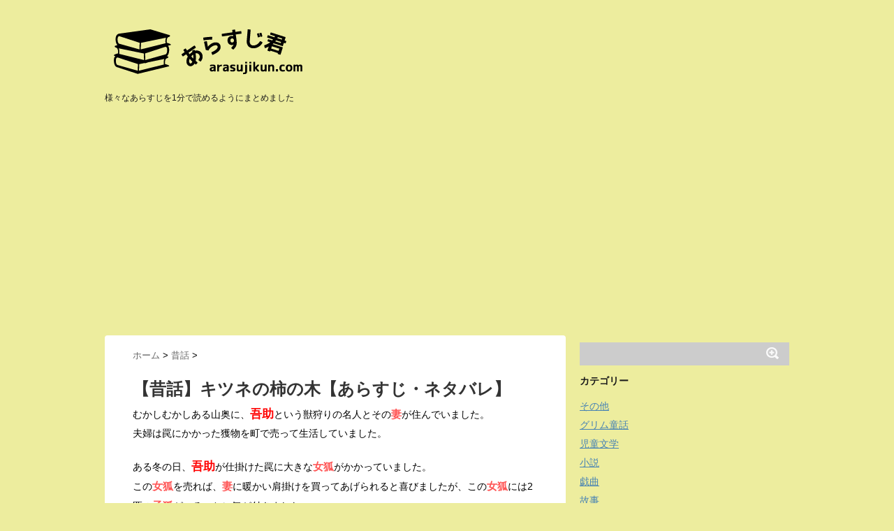

--- FILE ---
content_type: text/html; charset=UTF-8
request_url: https://arasujikun.com/archives/1386
body_size: 8580
content:
<!DOCTYPE html>
<!--[if lt IE 7]> <html class="ie6" lang="ja"> <![endif]-->
<!--[if IE 7]> <html class="i7" lang="ja"> <![endif]-->
<!--[if IE 8]> <html class="ie" lang="ja"> <![endif]-->
<!--[if gt IE 8]><!--> <html lang="ja"> <!--<![endif]-->
<head>
<meta charset="UTF-8" />
<meta name="viewport" content="width=device-width,initial-scale=1.0,user-scalable=no">
<meta name="format-detection" content="telephone=no" />
<title>
【昔話】キツネの柿の木【あらすじ・ネタバレ】 | あらすじ君</title>
<link rel="stylesheet" href="https://arasujikun.com/wp-content/themes/stinger5ver20141227/css/normalize.css">
<link rel="stylesheet" href="https://arasujikun.com/wp-content/themes/stinger5_child/style.css" type="text/css" media="screen" />
<link rel="alternate" type="application/rss+xml" title="あらすじ君 RSS Feed" href="https://arasujikun.com/feed" />
<link rel="pingback" href="https://arasujikun.com/xmlrpc.php" />
<link rel="shortcut icon" href="https://arasujikun.com/wp-content/uploads/2016/02/a16.png" />
<link href="//netdna.bootstrapcdn.com/font-awesome/4.0.3/css/font-awesome.css" rel="stylesheet">
<!--[if lt IE 9]>
<script src="http://css3-mediaqueries-js.googlecode.com/svn/trunk/css3-mediaqueries.js"></script>
<script src="https://arasujikun.com/wp-content/themes/stinger5ver20141227/js/html5shiv.js"></script>
<![endif]-->
<link rel='dns-prefetch' href='//ajax.googleapis.com' />
<link rel='dns-prefetch' href='//s.w.org' />
		<script type="text/javascript">
			window._wpemojiSettings = {"baseUrl":"https:\/\/s.w.org\/images\/core\/emoji\/11\/72x72\/","ext":".png","svgUrl":"https:\/\/s.w.org\/images\/core\/emoji\/11\/svg\/","svgExt":".svg","source":{"concatemoji":"https:\/\/arasujikun.com\/wp-includes\/js\/wp-emoji-release.min.js?ver=4.9.26"}};
			!function(e,a,t){var n,r,o,i=a.createElement("canvas"),p=i.getContext&&i.getContext("2d");function s(e,t){var a=String.fromCharCode;p.clearRect(0,0,i.width,i.height),p.fillText(a.apply(this,e),0,0);e=i.toDataURL();return p.clearRect(0,0,i.width,i.height),p.fillText(a.apply(this,t),0,0),e===i.toDataURL()}function c(e){var t=a.createElement("script");t.src=e,t.defer=t.type="text/javascript",a.getElementsByTagName("head")[0].appendChild(t)}for(o=Array("flag","emoji"),t.supports={everything:!0,everythingExceptFlag:!0},r=0;r<o.length;r++)t.supports[o[r]]=function(e){if(!p||!p.fillText)return!1;switch(p.textBaseline="top",p.font="600 32px Arial",e){case"flag":return s([55356,56826,55356,56819],[55356,56826,8203,55356,56819])?!1:!s([55356,57332,56128,56423,56128,56418,56128,56421,56128,56430,56128,56423,56128,56447],[55356,57332,8203,56128,56423,8203,56128,56418,8203,56128,56421,8203,56128,56430,8203,56128,56423,8203,56128,56447]);case"emoji":return!s([55358,56760,9792,65039],[55358,56760,8203,9792,65039])}return!1}(o[r]),t.supports.everything=t.supports.everything&&t.supports[o[r]],"flag"!==o[r]&&(t.supports.everythingExceptFlag=t.supports.everythingExceptFlag&&t.supports[o[r]]);t.supports.everythingExceptFlag=t.supports.everythingExceptFlag&&!t.supports.flag,t.DOMReady=!1,t.readyCallback=function(){t.DOMReady=!0},t.supports.everything||(n=function(){t.readyCallback()},a.addEventListener?(a.addEventListener("DOMContentLoaded",n,!1),e.addEventListener("load",n,!1)):(e.attachEvent("onload",n),a.attachEvent("onreadystatechange",function(){"complete"===a.readyState&&t.readyCallback()})),(n=t.source||{}).concatemoji?c(n.concatemoji):n.wpemoji&&n.twemoji&&(c(n.twemoji),c(n.wpemoji)))}(window,document,window._wpemojiSettings);
		</script>
		<style type="text/css">
img.wp-smiley,
img.emoji {
	display: inline !important;
	border: none !important;
	box-shadow: none !important;
	height: 1em !important;
	width: 1em !important;
	margin: 0 .07em !important;
	vertical-align: -0.1em !important;
	background: none !important;
	padding: 0 !important;
}
</style>
<link rel='stylesheet' id='wordpress-popular-posts-css-css'  href='https://arasujikun.com/wp-content/plugins/wordpress-popular-posts/assets/css/wpp.css?ver=5.0.2' type='text/css' media='all' />
<script type='text/javascript'>
/* <![CDATA[ */
var wpp_params = {"sampling_active":"0","sampling_rate":"100","ajax_url":"https:\/\/arasujikun.com\/wp-json\/wordpress-popular-posts\/v1\/popular-posts","ID":"1386","token":"5234601279","debug":""};
/* ]]> */
</script>
<script type='text/javascript' src='https://arasujikun.com/wp-content/plugins/wordpress-popular-posts/assets/js/wpp-5.0.0.min.js?ver=5.0.2'></script>
<script type='text/javascript' src='https://ajax.googleapis.com/ajax/libs/jquery/1.11.1/jquery.min.js?ver=4.9.26'></script>
<link rel='https://api.w.org/' href='https://arasujikun.com/wp-json/' />
<link rel="canonical" href="https://arasujikun.com/archives/1386" />
<link rel='shortlink' href='https://arasujikun.com/?p=1386' />
<link rel="alternate" type="application/json+oembed" href="https://arasujikun.com/wp-json/oembed/1.0/embed?url=https%3A%2F%2Farasujikun.com%2Farchives%2F1386" />
<link rel="alternate" type="text/xml+oembed" href="https://arasujikun.com/wp-json/oembed/1.0/embed?url=https%3A%2F%2Farasujikun.com%2Farchives%2F1386&#038;format=xml" />
<script data-ad-client="ca-pub-7728994345940441" async src="https://pagead2.googlesyndication.com/pagead/js/adsbygoogle.js"></script><style type="text/css">
/*グループ1
------------------------------------------------------------*/
/*ブログタイトル*/
header .sitename a {
 color: #1a1a1a;
}
/* メニュー */
nav li a {
 color: #1a1a1a;
}
/*キャプション */

header h1 {
 color: #1a1a1a;
}
header .descr {
 color: #1a1a1a;
}
/* アコーディオン */
#s-navi dt.trigger .op {
	color: #1a1a1a;
}
.acordion_tree li a {
	color: #1a1a1a;
}
/* サイド見出し */
aside h4 {
 color: #1a1a1a;
}
/* フッター文字 */
#footer,#footer .copy {
color: #1a1a1a;
}
/*グループ2
------------------------------------------------------------*/
/* 中見出し */
h2 {
 background: #f3f3f3;
 color: #1a1a1a;
}
h2:after {
 border-top: 10px solid #f3f3f3;
}
h2:before {
 border-top: 10px solid #f3f3f3;
}
/*小見出し*/
.post h3 {
 border-bottom: 1px #f3f3f3 dotted;
}
/* 記事タイトル下の線 */
.blogbox {
 border-top-color: #f3f3f3;
 border-bottom-color: #f3f3f3;
}
/* コメントボタン色 */
#comments input[type="submit"] {
background-color: #f3f3f3;
}
#comments input[type="submit"] {
color: #1a1a1a;
}
/*グループ3
------------------------------------------------------------*/
/* 記事タイトル下 */
.blogbox {
 background: #f3f3f3;
}
/*h4*/
.post h4{
background-color:#f3f3f3;
}
/* コメント */
#comments {
 background: #f3f3f3;
}
/* カレンダー曜日背景 */
#wp-calendar thead tr th {
 background: #f3f3f3;
}
/*グループ4
------------------------------------------------------------*/
/* RSSボタン */
.rssbox a {
	background-color: #87BF31;
}
/*グループ5
------------------------------------------------------------*/
/* 検索フォーム */
#s {
 background: #ccc;
}
#searchsubmit{
 background: #ccc;
}

</style>

<!-- BEGIN: WP Social Bookmarking Light HEAD -->


<script>
    (function (d, s, id) {
        var js, fjs = d.getElementsByTagName(s)[0];
        if (d.getElementById(id)) return;
        js = d.createElement(s);
        js.id = id;
        js.src = "//connect.facebook.net/ja_JP/sdk.js#xfbml=1&version=v2.7";
        fjs.parentNode.insertBefore(js, fjs);
    }(document, 'script', 'facebook-jssdk'));
</script>

<style type="text/css">
    .wp_social_bookmarking_light{
    border: 0 !important;
    padding: 10px 0 20px 0 !important;
    margin: 0 !important;
}
.wp_social_bookmarking_light div{
    float: left !important;
    border: 0 !important;
    padding: 0 !important;
    margin: 0 5px 0px 0 !important;
    min-height: 30px !important;
    line-height: 18px !important;
    text-indent: 0 !important;
}
.wp_social_bookmarking_light img{
    border: 0 !important;
    padding: 0;
    margin: 0;
    vertical-align: top !important;
}
.wp_social_bookmarking_light_clear{
    clear: both !important;
}
#fb-root{
    display: none;
}
.wsbl_twitter{
    width: 100px;
}
.wsbl_facebook_like iframe{
    max-width: none !important;
}
</style>
<!-- END: WP Social Bookmarking Light HEAD -->
<style type="text/css" id="custom-background-css">
body.custom-background { background-color: #eded9e; }
</style>
</head>
<body class="post-template-default single single-post postid-1386 single-format-standard custom-background">
<!-- アコーディオン -->
<nav id="s-navi" class="pcnone">
  <dl class="acordion">
    <dt class="trigger">
      <p><span class="op"><i class="fa fa-bars"></i>&nbsp; MENU</span></p>
    </dt>
    <dd class="acordion_tree">
      <ul>
        <div class="menu"></div>
      </ul>
      <div class="clear"></div>
    </dd>
  </dl>
</nav>
<!-- /アコーディオン -->
<div id="wrapper">
<header> 
  <!-- ロゴ又はブログ名 -->
  <p class="sitename"><a href="https://arasujikun.com/">
        <img alt="あらすじ君" src="https://arasujikun.com/wp-content/uploads/2015/10/logo.png" />
        </a></p>
  <!-- キャプション -->
    <p class="descr">
    様々なあらすじを1分で読めるようにまとめました  </p>
    
  <!--
カスタムヘッダー画像
-->
  <div id="gazou">
      </div>
  <!-- /gazou --> 
  <!--
メニュー
-->
  <nav class="smanone clearfix">
    <div class="menu"></div>
  </nav>
</header>

<div id="content" class="clearfix">
  <div id="contentInner">
    <main>
      <article>
        <div class="post"> 
          <!--ぱんくず -->
          <div id="breadcrumb">
            <div itemscope itemtype="http://data-vocabulary.org/Breadcrumb"> <a href="https://arasujikun.com" itemprop="url"> <span itemprop="title">ホーム</span> </a> &gt; </div>
                                                                        <div itemscope itemtype="http://data-vocabulary.org/Breadcrumb"> <a href="https://arasujikun.com/archives/category/%e6%98%94%e8%a9%b1" itemprop="url"> <span itemprop="title">昔話</span> </a> &gt; </div>
                      </div>
          <!--/ ぱんくず -->
          
          <section> 
            <!--ループ開始 -->
                      <h1 class="entry-title">
              【昔話】キツネの柿の木【あらすじ・ネタバレ】            </h1>

            <p>むかしむかしある山奥に、<b class="sj">吾助</b>という獣狩りの名人とその<b class="tj">妻</b>が住んでいました。<br />
夫婦は罠にかかった獲物を町で売って生活していました。</p>
<p>ある冬の日、<b class="sj">吾助</b>が仕掛けた罠に大きな<b class="tj">女狐</b>がかかっていました。<br />
この<b class="tj">女狐</b>を売れば、<b class="tj">妻</b>に暖かい肩掛けを買ってあげられると喜びましたが、この<b class="tj">女狐</b>には2匹の<b class="tj">子狐</b>がいることに気が付きました。<br />
両親がいなかった<b class="sj">吾助</b>は、幼い頃に寂しい思いをしたことを思い出し、<b class="tj">子狐</b>が可哀そうになり母狐を逃がすことにしました。<br />
そして、<b class="sj">吾助</b>はこれを機会に獣狩りの仕事を辞めました。</p>
<p>やがて春になり、夫婦の家に<b class="tj">若者</b>が訪れました。<br />
<b class="tj">若者</b>は、「母からの使いです」言い、柿の苗を数本差し出しました。<br />
<b class="sj">吾助</b>はすぐに<b class="tj">女狐</b>のことだと分かり、その柿の苗を植えてみると、翌年からたくさんの甘い実をつけました。<br />
この柿の実は村で評判となり、町からも買いに来る人が増えました。<br />
こうして吾助夫婦は大金持ちになりました。</p>
<div class='wp_social_bookmarking_light'>
            <div class="wsbl_hatena_button"><a href="//b.hatena.ne.jp/entry/https://arasujikun.com/archives/1386" class="hatena-bookmark-button" data-hatena-bookmark-title="【昔話】キツネの柿の木【あらすじ・ネタバレ】" data-hatena-bookmark-layout="standard" title="このエントリーをはてなブックマークに追加"> <img src="//b.hatena.ne.jp/images/entry-button/button-only@2x.png" alt="このエントリーをはてなブックマークに追加" width="20" height="20" style="border: none;" /></a><script type="text/javascript" src="//b.hatena.ne.jp/js/bookmark_button.js" charset="utf-8" async="async"></script></div>
            <div class="wsbl_google_plus_one"><g:plusone size="medium" annotation="none" href="https://arasujikun.com/archives/1386" ></g:plusone></div>
            <div class="wsbl_line"><a href='http://line.me/R/msg/text/?%E3%80%90%E6%98%94%E8%A9%B1%E3%80%91%E3%82%AD%E3%83%84%E3%83%8D%E3%81%AE%E6%9F%BF%E3%81%AE%E6%9C%A8%E3%80%90%E3%81%82%E3%82%89%E3%81%99%E3%81%98%E3%83%BB%E3%83%8D%E3%82%BF%E3%83%90%E3%83%AC%E3%80%91%0D%0Ahttps%3A%2F%2Farasujikun.com%2Farchives%2F1386' title='LINEで送る' rel=nofollow class='wp_social_bookmarking_light_a' ><img src='https://arasujikun.com/wp-content/plugins/wp-social-bookmarking-light/public/images/line88x20.png' alt='LINEで送る' title='LINEで送る' width='88' height='20' class='wp_social_bookmarking_light_img' /></a></div>
            <div class="wsbl_facebook_like"><div id="fb-root"></div><fb:like href="https://arasujikun.com/archives/1386" layout="button_count" action="like" width="100" share="false" show_faces="false" ></fb:like></div>
            <div class="wsbl_twitter"><a href="https://twitter.com/share" class="twitter-share-button" data-url="https://arasujikun.com/archives/1386" data-text="【昔話】キツネの柿の木【あらすじ・ネタバレ】" data-lang="ja">Tweet</a></div>
    </div>
<br class='wp_social_bookmarking_light_clear' />
          </section>
          <!--/section-->
                    <p class="tagst"><i class="fa fa-tags"></i>&nbsp;-
            <a href="https://arasujikun.com/archives/category/%e6%98%94%e8%a9%b1" rel="category tag">昔話</a>                      </p>
          <div style="padding:20px 0px;">
                                    <div class="smanone" style="padding-top:10px;">
                          </div>
                      </div>
          
                    <!--ループ終了-->
          
                    <!--関連記事-->
          <h4 class="point"><i class="fa fa-th-list"></i>&nbsp;  関連記事</h4>
          <div id="kanren">
                      
      <h5><a href="https://arasujikun.com/archives/1691">
        【昔話】天狗杉【あらすじ・ネタバレ】        </a></h5>


  
      <h5><a href="https://arasujikun.com/archives/639">
        【昔話】たのきゅう【あらすじ・ネタバレ】        </a></h5>


  
      <h5><a href="https://arasujikun.com/archives/1748">
        【昔話】穴ほげ地蔵【あらすじ・ネタバレ】        </a></h5>


  
      <h5><a href="https://arasujikun.com/archives/327">
        【昔話】分福茶釜伝説【あらすじ・ネタバレ】        </a></h5>


  
      <h5><a href="https://arasujikun.com/archives/609">
        【昔話】ウグイス長者【あらすじ・ネタバレ】        </a></h5>


  
      <h5><a href="https://arasujikun.com/archives/406">
        【昔話】勇敢なうさぎ【あらすじ・ネタバレ】        </a></h5>


  
      <h5><a href="https://arasujikun.com/archives/1624">
        【昔話】お釜の歌【あらすじ・ネタバレ】        </a></h5>


  
      <h5><a href="https://arasujikun.com/archives/1685">
        【昔話】ねずみの嫁【あらすじ・ネタバレ】        </a></h5>


  
      <h5><a href="https://arasujikun.com/archives/1729">
        【昔話】蛇とみみず【あらすじ・ネタバレ】        </a></h5>


  
      <h5><a href="https://arasujikun.com/archives/2118">
        【昔話】水神さまと虹の橋【あらすじ・ネタバレ】        </a></h5>


      </div>
          

        </div>
        <!--/post--> 
      </article>
    </main>
  </div>
  <!-- /#contentInner -->
  <aside>
  <div class="ad">
          </div>
  <!-- RSSボタンです --
  <div class="rssbox"> <a href="https://arasujikun.com/?feed=rss2"><i class="fa fa-rss-square"></i>&nbsp;購読する</a> </div>
  -- /RSSボタンここまで -->
  <div id="search">
  <form method="get" id="searchform" action="https://arasujikun.com/">
    <label class="hidden" for="s">
          </label>
    <input type="text" value=""  name="s" id="s" />
    <input type="image" src="https://arasujikun.com/wp-content/themes/stinger5ver20141227/images/search.png" alt="検索" id="searchsubmit"  value="Search" />
  </form>
</div>
<!-- /stinger --> 
  <!-- 最近のエントリ --
  <h4 class="menu_underh2"> NEW POST</h4>
  <div id="kanren">
        <dl class="clearfix">
    <dt> <a href="https://arasujikun.com/archives/2327">
            <img width="150" height="150" src="https://arasujikun.com/wp-content/uploads/2019/10/arasuji-150x150.jpg" class="attachment-thumb150 size-thumb150 wp-post-image" alt="" srcset="https://arasujikun.com/wp-content/uploads/2019/10/arasuji-150x150.jpg 150w, https://arasujikun.com/wp-content/uploads/2019/10/arasuji-100x100.jpg 100w" sizes="(max-width: 150px) 100vw, 150px" />            </a> </dt>
    <dd>
      <h5><a href="https://arasujikun.com/archives/2327" >
        【昔話】天狗のこま【あらすじ・ネタバレ】        </a></h5>
      <div class="smanone">
        <p>むかしむかし、まわりを深い杉の木立で囲まれた小さな村に、国清寺という寺がありまし &#8230; </p>
      </div>
    </dd>
  </dl>
    <dl class="clearfix">
    <dt> <a href="https://arasujikun.com/archives/2325">
            <img width="150" height="150" src="https://arasujikun.com/wp-content/uploads/2019/10/arasuji-150x150.jpg" class="attachment-thumb150 size-thumb150 wp-post-image" alt="" srcset="https://arasujikun.com/wp-content/uploads/2019/10/arasuji-150x150.jpg 150w, https://arasujikun.com/wp-content/uploads/2019/10/arasuji-100x100.jpg 100w" sizes="(max-width: 150px) 100vw, 150px" />            </a> </dt>
    <dd>
      <h5><a href="https://arasujikun.com/archives/2325" >
        【昔話】山姥の毛【あらすじ・ネタバレ】        </a></h5>
      <div class="smanone">
        <p>むかしむかしとある城跡に山姥が住むという古井戸がありました。 ある日、おもととい &#8230; </p>
      </div>
    </dd>
  </dl>
    <dl class="clearfix">
    <dt> <a href="https://arasujikun.com/archives/2322">
            <img width="150" height="150" src="https://arasujikun.com/wp-content/uploads/2019/10/arasuji-150x150.jpg" class="attachment-thumb150 size-thumb150 wp-post-image" alt="" srcset="https://arasujikun.com/wp-content/uploads/2019/10/arasuji-150x150.jpg 150w, https://arasujikun.com/wp-content/uploads/2019/10/arasuji-100x100.jpg 100w" sizes="(max-width: 150px) 100vw, 150px" />            </a> </dt>
    <dd>
      <h5><a href="https://arasujikun.com/archives/2322" >
        【昔話】うとう峠【あらすじ・ネタバレ】        </a></h5>
      <div class="smanone">
        <p>むかしむかしあるところに猟師が住んでいました。 この猟師は、妻に死なれてから生活 &#8230; </p>
      </div>
    </dd>
  </dl>
    <dl class="clearfix">
    <dt> <a href="https://arasujikun.com/archives/2319">
            <img width="150" height="150" src="https://arasujikun.com/wp-content/uploads/2019/10/arasuji-150x150.jpg" class="attachment-thumb150 size-thumb150 wp-post-image" alt="" srcset="https://arasujikun.com/wp-content/uploads/2019/10/arasuji-150x150.jpg 150w, https://arasujikun.com/wp-content/uploads/2019/10/arasuji-100x100.jpg 100w" sizes="(max-width: 150px) 100vw, 150px" />            </a> </dt>
    <dd>
      <h5><a href="https://arasujikun.com/archives/2319" >
        【昔話】嫁田の話【あらすじ・ネタバレ】        </a></h5>
      <div class="smanone">
        <p>むかしむかしある小さな村に、おばあさんと弥助という若者が住んでいました。 弥助の &#8230; </p>
      </div>
    </dd>
  </dl>
    <dl class="clearfix">
    <dt> <a href="https://arasujikun.com/archives/2316">
            <img width="150" height="150" src="https://arasujikun.com/wp-content/uploads/2019/10/arasuji-150x150.jpg" class="attachment-thumb150 size-thumb150 wp-post-image" alt="" srcset="https://arasujikun.com/wp-content/uploads/2019/10/arasuji-150x150.jpg 150w, https://arasujikun.com/wp-content/uploads/2019/10/arasuji-100x100.jpg 100w" sizes="(max-width: 150px) 100vw, 150px" />            </a> </dt>
    <dd>
      <h5><a href="https://arasujikun.com/archives/2316" >
        【昔話】笛吹川【あらすじ・ネタバレ】        </a></h5>
      <div class="smanone">
        <p>むかしむかしある川の上流に、三富村という小さな村がありました。 そこに権三郎とい &#8230; </p>
      </div>
    </dd>
  </dl>
      </div>
  -- /最近のエントリ -->
  <div id="mybox">
    <ul><li><h4 class="menu_underh2">カテゴリー</h4>		<ul>
	<li class="cat-item cat-item-3"><a href="https://arasujikun.com/archives/category/%e3%81%9d%e3%81%ae%e4%bb%96" >その他</a>
</li>
	<li class="cat-item cat-item-8"><a href="https://arasujikun.com/archives/category/%e3%82%b0%e3%83%aa%e3%83%a0%e7%ab%a5%e8%a9%b1" >グリム童話</a>
</li>
	<li class="cat-item cat-item-6"><a href="https://arasujikun.com/archives/category/%e5%85%90%e7%ab%a5%e6%96%87%e5%ad%a6" >児童文学</a>
</li>
	<li class="cat-item cat-item-4"><a href="https://arasujikun.com/archives/category/%e5%b0%8f%e8%aa%ac" >小説</a>
</li>
	<li class="cat-item cat-item-11"><a href="https://arasujikun.com/archives/category/%e6%88%af%e6%9b%b2" >戯曲</a>
</li>
	<li class="cat-item cat-item-10"><a href="https://arasujikun.com/archives/category/%e6%95%85%e4%ba%8b" >故事</a>
</li>
	<li class="cat-item cat-item-2"><a href="https://arasujikun.com/archives/category/%e6%98%94%e8%a9%b1" >昔話</a>
</li>
	<li class="cat-item cat-item-5"><a href="https://arasujikun.com/archives/category/%e6%98%a0%e7%94%bb" >映画</a>
</li>
	<li class="cat-item cat-item-7"><a href="https://arasujikun.com/archives/category/%e6%b0%91%e8%a9%b1" >民話</a>
</li>
	<li class="cat-item cat-item-9"><a href="https://arasujikun.com/archives/category/%e7%ab%a5%e8%a9%b1" >童話</a>
</li>
		</ul>
</li></ul>
<ul><li>
<h4 class="menu_underh2">よく読まれているあらすじはこちら</h4>
<!-- WordPress Popular Posts -->

<ul class="wpp-list">
<li>
<a href="https://arasujikun.com/archives/14" class="wpp-post-title" target="_self">【昔話】桃太郎【あらすじ・ネタバレ】</a>
</li>
<li>
<a href="https://arasujikun.com/archives/408" class="wpp-post-title" target="_self">【グリム童話】長靴をはいた猫【あらすじ・ネタバレ】</a>
</li>
<li>
<a href="https://arasujikun.com/archives/372" class="wpp-post-title" target="_self">【童話】人魚姫【あらすじ・ネタバレ】</a>
</li>
<li>
<a href="https://arasujikun.com/archives/688" class="wpp-post-title" target="_self">【グリム童話】シンデレラ【あらすじ・ネタバレ】</a>
</li>
<li>
<a href="https://arasujikun.com/archives/376" class="wpp-post-title" target="_self">【童話】おやゆび姫【あらすじ・ネタバレ】</a>
</li>
<li>
<a href="https://arasujikun.com/archives/40" class="wpp-post-title" target="_self">【昔話】さるかに合戦【あらすじ・ネタバレ】</a>
</li>
<li>
<a href="https://arasujikun.com/archives/342" class="wpp-post-title" target="_self">【童話】幸福な王子【あらすじ・ネタバレ】</a>
</li>
<li>
<a href="https://arasujikun.com/archives/44" class="wpp-post-title" target="_self">【昔話】かぐや姫【あらすじ・ネタバレ】</a>
</li>
<li>
<a href="https://arasujikun.com/archives/705" class="wpp-post-title" target="_self">【絵本】おやすみ、ロジャー【あらすじ・ネタバレ】</a>
</li>
<li>
<a href="https://arasujikun.com/archives/875" class="wpp-post-title" target="_self">【童話】ジャックと豆の木【あらすじ・ネタバレ】</a>
</li>
</ul>

</li></ul>
<ul><li>			<div class="textwidget"><script>
  (function(i,s,o,g,r,a,m){i['GoogleAnalyticsObject']=r;i[r]=i[r]||function(){
  (i[r].q=i[r].q||[]).push(arguments)},i[r].l=1*new Date();a=s.createElement(o),
  m=s.getElementsByTagName(o)[0];a.async=1;a.src=g;m.parentNode.insertBefore(a,m)
  })(window,document,'script','https://www.google-analytics.com/analytics.js','ga');

  ga('create', 'UA-90261843-4', 'auto');
  ga('send', 'pageview');

</script></div>
		</li></ul><ul><li>			<div class="textwidget"><!-- NINJA ANALYZE -->
<script type="text/javascript">
//<![CDATA[
(function(d) {
  var sc=d.createElement("script"),
      ins=d.getElementsByTagName("script")[0];
  sc.type="text/javascript";
  sc.src=("https:"==d.location.protocol?"https://":"http://") + "code.analysis.shinobi.jp" + "/ninja_ar/NewScript?id=00365808&hash=cfbf19a0&zone=36";
  sc.async=true;
  ins.parentNode.insertBefore(sc, ins);
})(document);
//]]>
</script>
<!-- /NINJA ANALYZE -->
</div>
		</li></ul><ul><li>			<div class="textwidget"><p><script data-ad-client="ca-pub-7728994345940441" async src="https://pagead2.googlesyndication.com/pagead/js/adsbygoogle.js"></script></p>
</div>
		</li></ul>  </div>
  <!-- スマホだけのアドセンス -->
      <!-- /スマホだけのアドセンス -->
  <div id="scrollad">
      <!--ここにgoogleアドセンスコードを貼ると規約違反になるので注意して下さい-->

  </div>
</aside>
</div>
<!--/#content -->
<footer id="footer">
  <h3>
          【昔話】キツネの柿の木【あらすじ・ネタバレ】      </h3>
  <p>
    様々なあらすじを1分で読めるようにまとめました  </p>
  <p class="copy">Copyright&copy;
    あらすじ君    ,
    2016    All Rights Reserved.</p>
</footer>
</div>
<!-- /#wrapper --> 
<!-- ページトップへ戻る -->
<div id="page-top"><a href="#wrapper" class="fa fa-angle-up"></a></div>
<!-- ページトップへ戻る　終わり -->


        <script type="text/javascript">
            (function(){
                document.addEventListener('DOMContentLoaded', function(){
                    let wpp_widgets = document.querySelectorAll('.popular-posts-sr');

                    if ( wpp_widgets ) {
                        for (let i = 0; i < wpp_widgets.length; i++) {
                            let wpp_widget = wpp_widgets[i];
                            WordPressPopularPosts.theme(wpp_widget);
                        }
                    }
                });
            })();
        </script>
                <script>
            var WPPImageObserver = null;

            function wpp_load_img(img) {
                if ( ! 'imgSrc' in img.dataset || ! img.dataset.imgSrc )
                    return;

                img.src = img.dataset.imgSrc;

                if ( 'imgSrcset' in img.dataset ) {
                    img.srcset = img.dataset.imgSrcset;
                    img.removeAttribute('data-img-srcset');
                }

                img.classList.remove('wpp-lazyload');
                img.removeAttribute('data-img-src');
                img.classList.add('wpp-lazyloaded');
            }

            function wpp_observe_imgs(){
                let wpp_images = document.querySelectorAll('img.wpp-lazyload'),
                    wpp_widgets = document.querySelectorAll('.popular-posts-sr');

                if ( wpp_images.length || wpp_widgets.length ) {
                    if ( 'IntersectionObserver' in window ) {
                        WPPImageObserver = new IntersectionObserver(function(entries, observer) {
                            entries.forEach(function(entry) {
                                if (entry.isIntersecting) {
                                    let img = entry.target;
                                    wpp_load_img(img);
                                    WPPImageObserver.unobserve(img);
                                }
                            });
                        });

                        if ( wpp_images.length ) {
                            wpp_images.forEach(function(image) {
                                WPPImageObserver.observe(image);
                            });
                        }

                        if ( wpp_widgets.length ) {
                            for (var i = 0; i < wpp_widgets.length; i++) {
                                let wpp_widget_images = wpp_widgets[i].querySelectorAll('img.wpp-lazyload');

                                if ( ! wpp_widget_images.length && wpp_widgets[i].shadowRoot ) {
                                    wpp_widget_images = wpp_widgets[i].shadowRoot.querySelectorAll('img.wpp-lazyload');
                                }

                                if ( wpp_widget_images.length ) {
                                    wpp_widget_images.forEach(function(image) {
                                        WPPImageObserver.observe(image);
                                    });
                                }
                            }
                        }
                    } /** Fallback for older browsers */
                    else {
                        if ( wpp_images.length ) {
                            for (var i = 0; i < wpp_images.length; i++) {
                                wpp_load_img(wpp_images[i]);
                                wpp_images[i].classList.remove('wpp-lazyloaded');
                            }
                        }

                        if ( wpp_widgets.length ) {
                            for (var j = 0; j < wpp_widgets.length; j++) {
                                let wpp_widget = wpp_widgets[j],
                                    wpp_widget_images = wpp_widget.querySelectorAll('img.wpp-lazyload');

                                if ( ! wpp_widget_images.length && wpp_widget.shadowRoot ) {
                                    wpp_widget_images = wpp_widget.shadowRoot.querySelectorAll('img.wpp-lazyload');
                                }

                                if ( wpp_widget_images.length ) {
                                    for (var k = 0; k < wpp_widget_images.length; k++) {
                                        wpp_load_img(wpp_widget_images[k]);
                                        wpp_widget_images[k].classList.remove('wpp-lazyloaded');
                                    }
                                }
                            }
                        }
                    }
                }
            }

            document.addEventListener('DOMContentLoaded', function() {
                wpp_observe_imgs();

                // When an ajaxified WPP widget loads,
                // Lazy load its images
                document.addEventListener('wpp-onload', function(){
                    wpp_observe_imgs();
                });
            });
        </script>
        
<!-- BEGIN: WP Social Bookmarking Light FOOTER -->
    <script>!function(d,s,id){var js,fjs=d.getElementsByTagName(s)[0],p=/^http:/.test(d.location)?'http':'https';if(!d.getElementById(id)){js=d.createElement(s);js.id=id;js.src=p+'://platform.twitter.com/widgets.js';fjs.parentNode.insertBefore(js,fjs);}}(document, 'script', 'twitter-wjs');</script>

    <script src="https://apis.google.com/js/platform.js" async defer>
        {lang: "ja"}
    </script>

<!-- END: WP Social Bookmarking Light FOOTER -->
<script type='text/javascript' src='https://arasujikun.com/wp-includes/js/wp-embed.min.js?ver=4.9.26'></script>
<script type='text/javascript' src='https://arasujikun.com/wp-content/themes/stinger5ver20141227/js/base.js?ver=4.9.26'></script>
<script type='text/javascript' src='https://arasujikun.com/wp-content/themes/stinger5ver20141227/js/scroll.js?ver=4.9.26'></script>
</body></html>

--- FILE ---
content_type: text/html; charset=utf-8
request_url: https://accounts.google.com/o/oauth2/postmessageRelay?parent=https%3A%2F%2Farasujikun.com&jsh=m%3B%2F_%2Fscs%2Fabc-static%2F_%2Fjs%2Fk%3Dgapi.lb.en.2kN9-TZiXrM.O%2Fd%3D1%2Frs%3DAHpOoo_B4hu0FeWRuWHfxnZ3V0WubwN7Qw%2Fm%3D__features__
body_size: 162
content:
<!DOCTYPE html><html><head><title></title><meta http-equiv="content-type" content="text/html; charset=utf-8"><meta http-equiv="X-UA-Compatible" content="IE=edge"><meta name="viewport" content="width=device-width, initial-scale=1, minimum-scale=1, maximum-scale=1, user-scalable=0"><script src='https://ssl.gstatic.com/accounts/o/2580342461-postmessagerelay.js' nonce="s7tgJhDVfqFlz66tG6S7cw"></script></head><body><script type="text/javascript" src="https://apis.google.com/js/rpc:shindig_random.js?onload=init" nonce="s7tgJhDVfqFlz66tG6S7cw"></script></body></html>

--- FILE ---
content_type: text/html; charset=utf-8
request_url: https://www.google.com/recaptcha/api2/aframe
body_size: 266
content:
<!DOCTYPE HTML><html><head><meta http-equiv="content-type" content="text/html; charset=UTF-8"></head><body><script nonce="8iHFBG02T47JQ2f-8maaHQ">/** Anti-fraud and anti-abuse applications only. See google.com/recaptcha */ try{var clients={'sodar':'https://pagead2.googlesyndication.com/pagead/sodar?'};window.addEventListener("message",function(a){try{if(a.source===window.parent){var b=JSON.parse(a.data);var c=clients[b['id']];if(c){var d=document.createElement('img');d.src=c+b['params']+'&rc='+(localStorage.getItem("rc::a")?sessionStorage.getItem("rc::b"):"");window.document.body.appendChild(d);sessionStorage.setItem("rc::e",parseInt(sessionStorage.getItem("rc::e")||0)+1);localStorage.setItem("rc::h",'1769102288061');}}}catch(b){}});window.parent.postMessage("_grecaptcha_ready", "*");}catch(b){}</script></body></html>

--- FILE ---
content_type: text/css
request_url: https://arasujikun.com/wp-content/themes/stinger5_child/style.css
body_size: 313
content:
@charset "UTF-8";
/*---------------------------------------------------------
Theme Name: <子テーマの名前>
Template: stinger5ver20141227
Description: <子テーマの説明>
Author: <あなたの名前（ハンドルネーム）>
Author URI: <あなたのブログのURL）>
License: GNU General Public License v2 or later
License URI: http://www.gnu.org/licenses/gpl-2.0.html
Tags: 
Version: 20141123 (for stinger5ver20141227)
---------------------------------------------------------*/
@import url('../stinger5ver20141227/style.css');



.tj{
font-size : 110% ;
color : #ff5555 ;
}

.sj{
font-size : 120% ;
color : #ff0000 ;
}

--- FILE ---
content_type: text/plain
request_url: https://www.google-analytics.com/j/collect?v=1&_v=j102&a=1880306990&t=pageview&_s=1&dl=https%3A%2F%2Farasujikun.com%2Farchives%2F1386&ul=en-us%40posix&dt=%E3%80%90%E6%98%94%E8%A9%B1%E3%80%91%E3%82%AD%E3%83%84%E3%83%8D%E3%81%AE%E6%9F%BF%E3%81%AE%E6%9C%A8%E3%80%90%E3%81%82%E3%82%89%E3%81%99%E3%81%98%E3%83%BB%E3%83%8D%E3%82%BF%E3%83%90%E3%83%AC%E3%80%91%20%7C%20%E3%81%82%E3%82%89%E3%81%99%E3%81%98%E5%90%9B&sr=1280x720&vp=1280x720&_u=IEBAAEABAAAAACAAI~&jid=574842010&gjid=774948344&cid=1887348401.1769102286&tid=UA-90261843-4&_gid=387024544.1769102286&_r=1&_slc=1&z=766490369
body_size: -450
content:
2,cG-QP2TCMHQKG